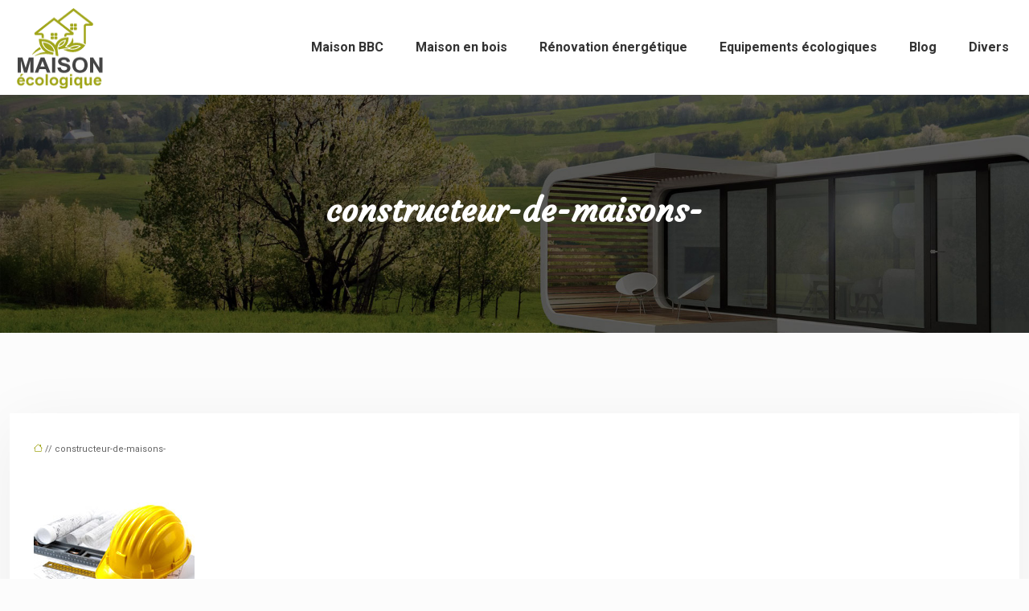

--- FILE ---
content_type: text/html; charset=UTF-8
request_url: https://www.maison-ecologique.net/home/constructeur-de-maisons-3/
body_size: 9576
content:
<!DOCTYPE html>
<html lang="fr-FR">
<head>
<meta charset="UTF-8" />
<meta name="viewport" content="width=device-width">
<link rel="shortcut icon" href="/wp-content/uploads/2017/07/maison-ecologique-favicon.png" />
<script type="application/ld+json">
{
    "@context": "https://schema.org",
    "@graph": [
        {
            "@type": "WebSite",
            "@id": "https://www.maison-ecologique.net#website",
            "url": "https://www.maison-ecologique.net",
            "name": "maison-ecologique",
            "inLanguage": "fr-FR",
            "publisher": {
                "@id": "https://www.maison-ecologique.net#organization"
            }
        },
        {
            "@type": "Organization",
            "@id": "https://www.maison-ecologique.net#organization",
            "name": "maison-ecologique",
            "url": "https://www.maison-ecologique.net",
            "logo": {
                "@type": "ImageObject",
                "@id": "https://www.maison-ecologique.net#logo",
                "url": "https://www.maison-ecologique.net/wp-content/uploads/2017/07/logo-maison-ecologique-net.png"
            }
        },
        {
            "@type": "Person",
            "@id": "https://www.maison-ecologique.net/author/maison-ecologiqu#person",
            "name": "maison-ecologiqu",
            "jobTitle": "Rédaction Web",
            "url": "https://www.maison-ecologique.net/author/maison-ecologiqu",
            "worksFor": {
                "@id": "https://www.maison-ecologique.net#organization"
            },
            "image": {
                "@type": "ImageObject",
                "url": ""
            }
        },
        {
            "@type": "WebPage",
            "@id": "https://www.maison-ecologique.net/constructeur-de-maisons-3/#webpage",
            "url": "https://www.maison-ecologique.net/constructeur-de-maisons-3/",
            "isPartOf": {
                "@id": "https://www.maison-ecologique.net#website"
            },
            "breadcrumb": {
                "@id": "https://www.maison-ecologique.net/constructeur-de-maisons-3/#breadcrumb"
            },
            "inLanguage": "fr_FR"
        },
        {
            "@type": "Article",
            "@id": "https://www.maison-ecologique.net/constructeur-de-maisons-3/#article",
            "headline": "constructeur-de-maisons-",
            "mainEntityOfPage": {
                "@id": "https://www.maison-ecologique.net/constructeur-de-maisons-3/#webpage"
            },
            "wordCount": 0,
            "isAccessibleForFree": true,
            "datePublished": "2017-07-13T07:26:13+00:00",
            "author": {
                "@id": "https://www.maison-ecologique.net/author/maison-ecologiqu#person"
            },
            "publisher": {
                "@id": "https://www.maison-ecologique.net#organization"
            },
            "inLanguage": "fr-FR"
        },
        {
            "@type": "BreadcrumbList",
            "@id": "https://www.maison-ecologique.net/constructeur-de-maisons-3/#breadcrumb",
            "itemListElement": [
                {
                    "@type": "ListItem",
                    "position": 1,
                    "name": "Accueil",
                    "item": "https://www.maison-ecologique.net/"
                },
                {
                    "@type": "ListItem",
                    "position": 2,
                    "name": "constructeur-de-maisons-",
                    "item": "https://www.maison-ecologique.net/constructeur-de-maisons-3/"
                }
            ]
        }
    ]
}</script>
<meta name='robots' content='max-image-preview:large' />
<title></title><meta name="description" content=""><link rel="alternate" title="oEmbed (JSON)" type="application/json+oembed" href="https://www.maison-ecologique.net/wp-json/oembed/1.0/embed?url=https%3A%2F%2Fwww.maison-ecologique.net%2Fconstructeur-de-maisons-3%2F" />
<link rel="alternate" title="oEmbed (XML)" type="text/xml+oembed" href="https://www.maison-ecologique.net/wp-json/oembed/1.0/embed?url=https%3A%2F%2Fwww.maison-ecologique.net%2Fconstructeur-de-maisons-3%2F&#038;format=xml" />
<style id='wp-img-auto-sizes-contain-inline-css' type='text/css'>
img:is([sizes=auto i],[sizes^="auto," i]){contain-intrinsic-size:3000px 1500px}
/*# sourceURL=wp-img-auto-sizes-contain-inline-css */
</style>
<style id='wp-block-library-inline-css' type='text/css'>
:root{--wp-block-synced-color:#7a00df;--wp-block-synced-color--rgb:122,0,223;--wp-bound-block-color:var(--wp-block-synced-color);--wp-editor-canvas-background:#ddd;--wp-admin-theme-color:#007cba;--wp-admin-theme-color--rgb:0,124,186;--wp-admin-theme-color-darker-10:#006ba1;--wp-admin-theme-color-darker-10--rgb:0,107,160.5;--wp-admin-theme-color-darker-20:#005a87;--wp-admin-theme-color-darker-20--rgb:0,90,135;--wp-admin-border-width-focus:2px}@media (min-resolution:192dpi){:root{--wp-admin-border-width-focus:1.5px}}.wp-element-button{cursor:pointer}:root .has-very-light-gray-background-color{background-color:#eee}:root .has-very-dark-gray-background-color{background-color:#313131}:root .has-very-light-gray-color{color:#eee}:root .has-very-dark-gray-color{color:#313131}:root .has-vivid-green-cyan-to-vivid-cyan-blue-gradient-background{background:linear-gradient(135deg,#00d084,#0693e3)}:root .has-purple-crush-gradient-background{background:linear-gradient(135deg,#34e2e4,#4721fb 50%,#ab1dfe)}:root .has-hazy-dawn-gradient-background{background:linear-gradient(135deg,#faaca8,#dad0ec)}:root .has-subdued-olive-gradient-background{background:linear-gradient(135deg,#fafae1,#67a671)}:root .has-atomic-cream-gradient-background{background:linear-gradient(135deg,#fdd79a,#004a59)}:root .has-nightshade-gradient-background{background:linear-gradient(135deg,#330968,#31cdcf)}:root .has-midnight-gradient-background{background:linear-gradient(135deg,#020381,#2874fc)}:root{--wp--preset--font-size--normal:16px;--wp--preset--font-size--huge:42px}.has-regular-font-size{font-size:1em}.has-larger-font-size{font-size:2.625em}.has-normal-font-size{font-size:var(--wp--preset--font-size--normal)}.has-huge-font-size{font-size:var(--wp--preset--font-size--huge)}.has-text-align-center{text-align:center}.has-text-align-left{text-align:left}.has-text-align-right{text-align:right}.has-fit-text{white-space:nowrap!important}#end-resizable-editor-section{display:none}.aligncenter{clear:both}.items-justified-left{justify-content:flex-start}.items-justified-center{justify-content:center}.items-justified-right{justify-content:flex-end}.items-justified-space-between{justify-content:space-between}.screen-reader-text{border:0;clip-path:inset(50%);height:1px;margin:-1px;overflow:hidden;padding:0;position:absolute;width:1px;word-wrap:normal!important}.screen-reader-text:focus{background-color:#ddd;clip-path:none;color:#444;display:block;font-size:1em;height:auto;left:5px;line-height:normal;padding:15px 23px 14px;text-decoration:none;top:5px;width:auto;z-index:100000}html :where(.has-border-color){border-style:solid}html :where([style*=border-top-color]){border-top-style:solid}html :where([style*=border-right-color]){border-right-style:solid}html :where([style*=border-bottom-color]){border-bottom-style:solid}html :where([style*=border-left-color]){border-left-style:solid}html :where([style*=border-width]){border-style:solid}html :where([style*=border-top-width]){border-top-style:solid}html :where([style*=border-right-width]){border-right-style:solid}html :where([style*=border-bottom-width]){border-bottom-style:solid}html :where([style*=border-left-width]){border-left-style:solid}html :where(img[class*=wp-image-]){height:auto;max-width:100%}:where(figure){margin:0 0 1em}html :where(.is-position-sticky){--wp-admin--admin-bar--position-offset:var(--wp-admin--admin-bar--height,0px)}@media screen and (max-width:600px){html :where(.is-position-sticky){--wp-admin--admin-bar--position-offset:0px}}

/*# sourceURL=wp-block-library-inline-css */
</style><style id='global-styles-inline-css' type='text/css'>
:root{--wp--preset--aspect-ratio--square: 1;--wp--preset--aspect-ratio--4-3: 4/3;--wp--preset--aspect-ratio--3-4: 3/4;--wp--preset--aspect-ratio--3-2: 3/2;--wp--preset--aspect-ratio--2-3: 2/3;--wp--preset--aspect-ratio--16-9: 16/9;--wp--preset--aspect-ratio--9-16: 9/16;--wp--preset--color--black: #000000;--wp--preset--color--cyan-bluish-gray: #abb8c3;--wp--preset--color--white: #ffffff;--wp--preset--color--pale-pink: #f78da7;--wp--preset--color--vivid-red: #cf2e2e;--wp--preset--color--luminous-vivid-orange: #ff6900;--wp--preset--color--luminous-vivid-amber: #fcb900;--wp--preset--color--light-green-cyan: #7bdcb5;--wp--preset--color--vivid-green-cyan: #00d084;--wp--preset--color--pale-cyan-blue: #8ed1fc;--wp--preset--color--vivid-cyan-blue: #0693e3;--wp--preset--color--vivid-purple: #9b51e0;--wp--preset--color--base: #f9f9f9;--wp--preset--color--base-2: #ffffff;--wp--preset--color--contrast: #111111;--wp--preset--color--contrast-2: #636363;--wp--preset--color--contrast-3: #A4A4A4;--wp--preset--color--accent: #cfcabe;--wp--preset--color--accent-2: #c2a990;--wp--preset--color--accent-3: #d8613c;--wp--preset--color--accent-4: #b1c5a4;--wp--preset--color--accent-5: #b5bdbc;--wp--preset--gradient--vivid-cyan-blue-to-vivid-purple: linear-gradient(135deg,rgb(6,147,227) 0%,rgb(155,81,224) 100%);--wp--preset--gradient--light-green-cyan-to-vivid-green-cyan: linear-gradient(135deg,rgb(122,220,180) 0%,rgb(0,208,130) 100%);--wp--preset--gradient--luminous-vivid-amber-to-luminous-vivid-orange: linear-gradient(135deg,rgb(252,185,0) 0%,rgb(255,105,0) 100%);--wp--preset--gradient--luminous-vivid-orange-to-vivid-red: linear-gradient(135deg,rgb(255,105,0) 0%,rgb(207,46,46) 100%);--wp--preset--gradient--very-light-gray-to-cyan-bluish-gray: linear-gradient(135deg,rgb(238,238,238) 0%,rgb(169,184,195) 100%);--wp--preset--gradient--cool-to-warm-spectrum: linear-gradient(135deg,rgb(74,234,220) 0%,rgb(151,120,209) 20%,rgb(207,42,186) 40%,rgb(238,44,130) 60%,rgb(251,105,98) 80%,rgb(254,248,76) 100%);--wp--preset--gradient--blush-light-purple: linear-gradient(135deg,rgb(255,206,236) 0%,rgb(152,150,240) 100%);--wp--preset--gradient--blush-bordeaux: linear-gradient(135deg,rgb(254,205,165) 0%,rgb(254,45,45) 50%,rgb(107,0,62) 100%);--wp--preset--gradient--luminous-dusk: linear-gradient(135deg,rgb(255,203,112) 0%,rgb(199,81,192) 50%,rgb(65,88,208) 100%);--wp--preset--gradient--pale-ocean: linear-gradient(135deg,rgb(255,245,203) 0%,rgb(182,227,212) 50%,rgb(51,167,181) 100%);--wp--preset--gradient--electric-grass: linear-gradient(135deg,rgb(202,248,128) 0%,rgb(113,206,126) 100%);--wp--preset--gradient--midnight: linear-gradient(135deg,rgb(2,3,129) 0%,rgb(40,116,252) 100%);--wp--preset--gradient--gradient-1: linear-gradient(to bottom, #cfcabe 0%, #F9F9F9 100%);--wp--preset--gradient--gradient-2: linear-gradient(to bottom, #C2A990 0%, #F9F9F9 100%);--wp--preset--gradient--gradient-3: linear-gradient(to bottom, #D8613C 0%, #F9F9F9 100%);--wp--preset--gradient--gradient-4: linear-gradient(to bottom, #B1C5A4 0%, #F9F9F9 100%);--wp--preset--gradient--gradient-5: linear-gradient(to bottom, #B5BDBC 0%, #F9F9F9 100%);--wp--preset--gradient--gradient-6: linear-gradient(to bottom, #A4A4A4 0%, #F9F9F9 100%);--wp--preset--gradient--gradient-7: linear-gradient(to bottom, #cfcabe 50%, #F9F9F9 50%);--wp--preset--gradient--gradient-8: linear-gradient(to bottom, #C2A990 50%, #F9F9F9 50%);--wp--preset--gradient--gradient-9: linear-gradient(to bottom, #D8613C 50%, #F9F9F9 50%);--wp--preset--gradient--gradient-10: linear-gradient(to bottom, #B1C5A4 50%, #F9F9F9 50%);--wp--preset--gradient--gradient-11: linear-gradient(to bottom, #B5BDBC 50%, #F9F9F9 50%);--wp--preset--gradient--gradient-12: linear-gradient(to bottom, #A4A4A4 50%, #F9F9F9 50%);--wp--preset--font-size--small: 13px;--wp--preset--font-size--medium: 20px;--wp--preset--font-size--large: 36px;--wp--preset--font-size--x-large: 42px;--wp--preset--spacing--20: min(1.5rem, 2vw);--wp--preset--spacing--30: min(2.5rem, 3vw);--wp--preset--spacing--40: min(4rem, 5vw);--wp--preset--spacing--50: min(6.5rem, 8vw);--wp--preset--spacing--60: min(10.5rem, 13vw);--wp--preset--spacing--70: 3.38rem;--wp--preset--spacing--80: 5.06rem;--wp--preset--spacing--10: 1rem;--wp--preset--shadow--natural: 6px 6px 9px rgba(0, 0, 0, 0.2);--wp--preset--shadow--deep: 12px 12px 50px rgba(0, 0, 0, 0.4);--wp--preset--shadow--sharp: 6px 6px 0px rgba(0, 0, 0, 0.2);--wp--preset--shadow--outlined: 6px 6px 0px -3px rgb(255, 255, 255), 6px 6px rgb(0, 0, 0);--wp--preset--shadow--crisp: 6px 6px 0px rgb(0, 0, 0);}:root { --wp--style--global--content-size: 1320px;--wp--style--global--wide-size: 1920px; }:where(body) { margin: 0; }.wp-site-blocks { padding-top: var(--wp--style--root--padding-top); padding-bottom: var(--wp--style--root--padding-bottom); }.has-global-padding { padding-right: var(--wp--style--root--padding-right); padding-left: var(--wp--style--root--padding-left); }.has-global-padding > .alignfull { margin-right: calc(var(--wp--style--root--padding-right) * -1); margin-left: calc(var(--wp--style--root--padding-left) * -1); }.has-global-padding :where(:not(.alignfull.is-layout-flow) > .has-global-padding:not(.wp-block-block, .alignfull)) { padding-right: 0; padding-left: 0; }.has-global-padding :where(:not(.alignfull.is-layout-flow) > .has-global-padding:not(.wp-block-block, .alignfull)) > .alignfull { margin-left: 0; margin-right: 0; }.wp-site-blocks > .alignleft { float: left; margin-right: 2em; }.wp-site-blocks > .alignright { float: right; margin-left: 2em; }.wp-site-blocks > .aligncenter { justify-content: center; margin-left: auto; margin-right: auto; }:where(.wp-site-blocks) > * { margin-block-start: 1.2rem; margin-block-end: 0; }:where(.wp-site-blocks) > :first-child { margin-block-start: 0; }:where(.wp-site-blocks) > :last-child { margin-block-end: 0; }:root { --wp--style--block-gap: 1.2rem; }:root :where(.is-layout-flow) > :first-child{margin-block-start: 0;}:root :where(.is-layout-flow) > :last-child{margin-block-end: 0;}:root :where(.is-layout-flow) > *{margin-block-start: 1.2rem;margin-block-end: 0;}:root :where(.is-layout-constrained) > :first-child{margin-block-start: 0;}:root :where(.is-layout-constrained) > :last-child{margin-block-end: 0;}:root :where(.is-layout-constrained) > *{margin-block-start: 1.2rem;margin-block-end: 0;}:root :where(.is-layout-flex){gap: 1.2rem;}:root :where(.is-layout-grid){gap: 1.2rem;}.is-layout-flow > .alignleft{float: left;margin-inline-start: 0;margin-inline-end: 2em;}.is-layout-flow > .alignright{float: right;margin-inline-start: 2em;margin-inline-end: 0;}.is-layout-flow > .aligncenter{margin-left: auto !important;margin-right: auto !important;}.is-layout-constrained > .alignleft{float: left;margin-inline-start: 0;margin-inline-end: 2em;}.is-layout-constrained > .alignright{float: right;margin-inline-start: 2em;margin-inline-end: 0;}.is-layout-constrained > .aligncenter{margin-left: auto !important;margin-right: auto !important;}.is-layout-constrained > :where(:not(.alignleft):not(.alignright):not(.alignfull)){max-width: var(--wp--style--global--content-size);margin-left: auto !important;margin-right: auto !important;}.is-layout-constrained > .alignwide{max-width: var(--wp--style--global--wide-size);}body .is-layout-flex{display: flex;}.is-layout-flex{flex-wrap: wrap;align-items: center;}.is-layout-flex > :is(*, div){margin: 0;}body .is-layout-grid{display: grid;}.is-layout-grid > :is(*, div){margin: 0;}body{--wp--style--root--padding-top: 0px;--wp--style--root--padding-right: var(--wp--preset--spacing--50);--wp--style--root--padding-bottom: 0px;--wp--style--root--padding-left: var(--wp--preset--spacing--50);}a:where(:not(.wp-element-button)){text-decoration: underline;}:root :where(a:where(:not(.wp-element-button)):hover){text-decoration: none;}:root :where(.wp-element-button, .wp-block-button__link){background-color: var(--wp--preset--color--contrast);border-radius: .33rem;border-color: var(--wp--preset--color--contrast);border-width: 0;color: var(--wp--preset--color--base);font-family: inherit;font-size: var(--wp--preset--font-size--small);font-style: normal;font-weight: 500;letter-spacing: inherit;line-height: inherit;padding-top: 0.6rem;padding-right: 1rem;padding-bottom: 0.6rem;padding-left: 1rem;text-decoration: none;text-transform: inherit;}:root :where(.wp-element-button:hover, .wp-block-button__link:hover){background-color: var(--wp--preset--color--contrast-2);border-color: var(--wp--preset--color--contrast-2);color: var(--wp--preset--color--base);}:root :where(.wp-element-button:focus, .wp-block-button__link:focus){background-color: var(--wp--preset--color--contrast-2);border-color: var(--wp--preset--color--contrast-2);color: var(--wp--preset--color--base);outline-color: var(--wp--preset--color--contrast);outline-offset: 2px;outline-style: dotted;outline-width: 1px;}:root :where(.wp-element-button:active, .wp-block-button__link:active){background-color: var(--wp--preset--color--contrast);color: var(--wp--preset--color--base);}:root :where(.wp-element-caption, .wp-block-audio figcaption, .wp-block-embed figcaption, .wp-block-gallery figcaption, .wp-block-image figcaption, .wp-block-table figcaption, .wp-block-video figcaption){color: var(--wp--preset--color--contrast-2);font-family: var(--wp--preset--font-family--body);font-size: 0.8rem;}.has-black-color{color: var(--wp--preset--color--black) !important;}.has-cyan-bluish-gray-color{color: var(--wp--preset--color--cyan-bluish-gray) !important;}.has-white-color{color: var(--wp--preset--color--white) !important;}.has-pale-pink-color{color: var(--wp--preset--color--pale-pink) !important;}.has-vivid-red-color{color: var(--wp--preset--color--vivid-red) !important;}.has-luminous-vivid-orange-color{color: var(--wp--preset--color--luminous-vivid-orange) !important;}.has-luminous-vivid-amber-color{color: var(--wp--preset--color--luminous-vivid-amber) !important;}.has-light-green-cyan-color{color: var(--wp--preset--color--light-green-cyan) !important;}.has-vivid-green-cyan-color{color: var(--wp--preset--color--vivid-green-cyan) !important;}.has-pale-cyan-blue-color{color: var(--wp--preset--color--pale-cyan-blue) !important;}.has-vivid-cyan-blue-color{color: var(--wp--preset--color--vivid-cyan-blue) !important;}.has-vivid-purple-color{color: var(--wp--preset--color--vivid-purple) !important;}.has-base-color{color: var(--wp--preset--color--base) !important;}.has-base-2-color{color: var(--wp--preset--color--base-2) !important;}.has-contrast-color{color: var(--wp--preset--color--contrast) !important;}.has-contrast-2-color{color: var(--wp--preset--color--contrast-2) !important;}.has-contrast-3-color{color: var(--wp--preset--color--contrast-3) !important;}.has-accent-color{color: var(--wp--preset--color--accent) !important;}.has-accent-2-color{color: var(--wp--preset--color--accent-2) !important;}.has-accent-3-color{color: var(--wp--preset--color--accent-3) !important;}.has-accent-4-color{color: var(--wp--preset--color--accent-4) !important;}.has-accent-5-color{color: var(--wp--preset--color--accent-5) !important;}.has-black-background-color{background-color: var(--wp--preset--color--black) !important;}.has-cyan-bluish-gray-background-color{background-color: var(--wp--preset--color--cyan-bluish-gray) !important;}.has-white-background-color{background-color: var(--wp--preset--color--white) !important;}.has-pale-pink-background-color{background-color: var(--wp--preset--color--pale-pink) !important;}.has-vivid-red-background-color{background-color: var(--wp--preset--color--vivid-red) !important;}.has-luminous-vivid-orange-background-color{background-color: var(--wp--preset--color--luminous-vivid-orange) !important;}.has-luminous-vivid-amber-background-color{background-color: var(--wp--preset--color--luminous-vivid-amber) !important;}.has-light-green-cyan-background-color{background-color: var(--wp--preset--color--light-green-cyan) !important;}.has-vivid-green-cyan-background-color{background-color: var(--wp--preset--color--vivid-green-cyan) !important;}.has-pale-cyan-blue-background-color{background-color: var(--wp--preset--color--pale-cyan-blue) !important;}.has-vivid-cyan-blue-background-color{background-color: var(--wp--preset--color--vivid-cyan-blue) !important;}.has-vivid-purple-background-color{background-color: var(--wp--preset--color--vivid-purple) !important;}.has-base-background-color{background-color: var(--wp--preset--color--base) !important;}.has-base-2-background-color{background-color: var(--wp--preset--color--base-2) !important;}.has-contrast-background-color{background-color: var(--wp--preset--color--contrast) !important;}.has-contrast-2-background-color{background-color: var(--wp--preset--color--contrast-2) !important;}.has-contrast-3-background-color{background-color: var(--wp--preset--color--contrast-3) !important;}.has-accent-background-color{background-color: var(--wp--preset--color--accent) !important;}.has-accent-2-background-color{background-color: var(--wp--preset--color--accent-2) !important;}.has-accent-3-background-color{background-color: var(--wp--preset--color--accent-3) !important;}.has-accent-4-background-color{background-color: var(--wp--preset--color--accent-4) !important;}.has-accent-5-background-color{background-color: var(--wp--preset--color--accent-5) !important;}.has-black-border-color{border-color: var(--wp--preset--color--black) !important;}.has-cyan-bluish-gray-border-color{border-color: var(--wp--preset--color--cyan-bluish-gray) !important;}.has-white-border-color{border-color: var(--wp--preset--color--white) !important;}.has-pale-pink-border-color{border-color: var(--wp--preset--color--pale-pink) !important;}.has-vivid-red-border-color{border-color: var(--wp--preset--color--vivid-red) !important;}.has-luminous-vivid-orange-border-color{border-color: var(--wp--preset--color--luminous-vivid-orange) !important;}.has-luminous-vivid-amber-border-color{border-color: var(--wp--preset--color--luminous-vivid-amber) !important;}.has-light-green-cyan-border-color{border-color: var(--wp--preset--color--light-green-cyan) !important;}.has-vivid-green-cyan-border-color{border-color: var(--wp--preset--color--vivid-green-cyan) !important;}.has-pale-cyan-blue-border-color{border-color: var(--wp--preset--color--pale-cyan-blue) !important;}.has-vivid-cyan-blue-border-color{border-color: var(--wp--preset--color--vivid-cyan-blue) !important;}.has-vivid-purple-border-color{border-color: var(--wp--preset--color--vivid-purple) !important;}.has-base-border-color{border-color: var(--wp--preset--color--base) !important;}.has-base-2-border-color{border-color: var(--wp--preset--color--base-2) !important;}.has-contrast-border-color{border-color: var(--wp--preset--color--contrast) !important;}.has-contrast-2-border-color{border-color: var(--wp--preset--color--contrast-2) !important;}.has-contrast-3-border-color{border-color: var(--wp--preset--color--contrast-3) !important;}.has-accent-border-color{border-color: var(--wp--preset--color--accent) !important;}.has-accent-2-border-color{border-color: var(--wp--preset--color--accent-2) !important;}.has-accent-3-border-color{border-color: var(--wp--preset--color--accent-3) !important;}.has-accent-4-border-color{border-color: var(--wp--preset--color--accent-4) !important;}.has-accent-5-border-color{border-color: var(--wp--preset--color--accent-5) !important;}.has-vivid-cyan-blue-to-vivid-purple-gradient-background{background: var(--wp--preset--gradient--vivid-cyan-blue-to-vivid-purple) !important;}.has-light-green-cyan-to-vivid-green-cyan-gradient-background{background: var(--wp--preset--gradient--light-green-cyan-to-vivid-green-cyan) !important;}.has-luminous-vivid-amber-to-luminous-vivid-orange-gradient-background{background: var(--wp--preset--gradient--luminous-vivid-amber-to-luminous-vivid-orange) !important;}.has-luminous-vivid-orange-to-vivid-red-gradient-background{background: var(--wp--preset--gradient--luminous-vivid-orange-to-vivid-red) !important;}.has-very-light-gray-to-cyan-bluish-gray-gradient-background{background: var(--wp--preset--gradient--very-light-gray-to-cyan-bluish-gray) !important;}.has-cool-to-warm-spectrum-gradient-background{background: var(--wp--preset--gradient--cool-to-warm-spectrum) !important;}.has-blush-light-purple-gradient-background{background: var(--wp--preset--gradient--blush-light-purple) !important;}.has-blush-bordeaux-gradient-background{background: var(--wp--preset--gradient--blush-bordeaux) !important;}.has-luminous-dusk-gradient-background{background: var(--wp--preset--gradient--luminous-dusk) !important;}.has-pale-ocean-gradient-background{background: var(--wp--preset--gradient--pale-ocean) !important;}.has-electric-grass-gradient-background{background: var(--wp--preset--gradient--electric-grass) !important;}.has-midnight-gradient-background{background: var(--wp--preset--gradient--midnight) !important;}.has-gradient-1-gradient-background{background: var(--wp--preset--gradient--gradient-1) !important;}.has-gradient-2-gradient-background{background: var(--wp--preset--gradient--gradient-2) !important;}.has-gradient-3-gradient-background{background: var(--wp--preset--gradient--gradient-3) !important;}.has-gradient-4-gradient-background{background: var(--wp--preset--gradient--gradient-4) !important;}.has-gradient-5-gradient-background{background: var(--wp--preset--gradient--gradient-5) !important;}.has-gradient-6-gradient-background{background: var(--wp--preset--gradient--gradient-6) !important;}.has-gradient-7-gradient-background{background: var(--wp--preset--gradient--gradient-7) !important;}.has-gradient-8-gradient-background{background: var(--wp--preset--gradient--gradient-8) !important;}.has-gradient-9-gradient-background{background: var(--wp--preset--gradient--gradient-9) !important;}.has-gradient-10-gradient-background{background: var(--wp--preset--gradient--gradient-10) !important;}.has-gradient-11-gradient-background{background: var(--wp--preset--gradient--gradient-11) !important;}.has-gradient-12-gradient-background{background: var(--wp--preset--gradient--gradient-12) !important;}.has-small-font-size{font-size: var(--wp--preset--font-size--small) !important;}.has-medium-font-size{font-size: var(--wp--preset--font-size--medium) !important;}.has-large-font-size{font-size: var(--wp--preset--font-size--large) !important;}.has-x-large-font-size{font-size: var(--wp--preset--font-size--x-large) !important;}
/*# sourceURL=global-styles-inline-css */
</style>

<link rel='stylesheet' id='default-css' href='https://www.maison-ecologique.net/wp-content/themes/factory-templates-4/style.css?ver=80c309244c6f74288778f504e0cb0656' type='text/css' media='all' />
<link rel='stylesheet' id='bootstrap5-css' href='https://www.maison-ecologique.net/wp-content/themes/factory-templates-4/css/bootstrap.min.css?ver=80c309244c6f74288778f504e0cb0656' type='text/css' media='all' />
<link rel='stylesheet' id='bootstrap-icon-css' href='https://www.maison-ecologique.net/wp-content/themes/factory-templates-4/css/bootstrap-icons.css?ver=80c309244c6f74288778f504e0cb0656' type='text/css' media='all' />
<link rel='stylesheet' id='global-css' href='https://www.maison-ecologique.net/wp-content/themes/factory-templates-4/css/global.css?ver=80c309244c6f74288778f504e0cb0656' type='text/css' media='all' />
<link rel='stylesheet' id='light-theme-css' href='https://www.maison-ecologique.net/wp-content/themes/factory-templates-4/css/light.css?ver=80c309244c6f74288778f504e0cb0656' type='text/css' media='all' />
<script type="text/javascript" src="https://code.jquery.com/jquery-3.2.1.min.js?ver=80c309244c6f74288778f504e0cb0656" id="jquery3.2.1-js"></script>
<script type="text/javascript" src="https://www.maison-ecologique.net/wp-content/themes/factory-templates-4/js/fn.js?ver=80c309244c6f74288778f504e0cb0656" id="default_script-js"></script>
<link rel="https://api.w.org/" href="https://www.maison-ecologique.net/wp-json/" /><link rel="alternate" title="JSON" type="application/json" href="https://www.maison-ecologique.net/wp-json/wp/v2/media/109" /><link rel="EditURI" type="application/rsd+xml" title="RSD" href="https://www.maison-ecologique.net/xmlrpc.php?rsd" />
<link rel="canonical" href="https://www.maison-ecologique.net/constructeur-de-maisons-3/" />
<link rel='shortlink' href='https://www.maison-ecologique.net/?p=109' />
<link rel="icon" href="https://www.maison-ecologique.net/wp-content/uploads/2017/07/maison-ecologique-favicon.png" sizes="32x32" />
<link rel="icon" href="https://www.maison-ecologique.net/wp-content/uploads/2017/07/maison-ecologique-favicon.png" sizes="192x192" />
<link rel="apple-touch-icon" href="https://www.maison-ecologique.net/wp-content/uploads/2017/07/maison-ecologique-favicon.png" />
<meta name="msapplication-TileImage" content="https://www.maison-ecologique.net/wp-content/uploads/2017/07/maison-ecologique-favicon.png" />
 
<meta name="google-site-verification" content="v7qQgu77sJfJ0DPdUfrpYM4DjI9X9X2NkYefdN9XqzM" />
<script async src="https://www.googletagmanager.com/gtag/js?id=UA-118318909-5"></script>
<script>
  window.dataLayer = window.dataLayer || [];
  function gtag(){dataLayer.push(arguments);}
  gtag('js', new Date());

  gtag('config', 'UA-118318909-5');
</script>
<link href="https://fonts.googleapis.com/css2?family=Courgette&family=Roboto:ital,wght@0,100;0,300;0,400;0,500;0,700;0,900;1,100;1,300;1,400;1,500;1,700;1,900&display=swap" rel="stylesheet"> 
<style type="text/css">
.default_color_background,.menu-bars{background-color : #444444 }.default_color_text,a,h1 span,h2 span,h3 span,h4 span,h5 span,h6 span{color :#444444 }.navigation li a,.navigation li.disabled,.navigation li.active a,.owl-dots .owl-dot.active span,.owl-dots .owl-dot:hover span{background-color: #444444;}
.block-spc{border-color:#444444}
.page-content a{color : #A1A61A }.page-content a:hover{color : #198754 }.home .body-content a{color : #A1A61A }.home .body-content a:hover{color : #198754 }nav.navbar{background-color:#fff} .main-navigation {padding:30px 0 0;}.main-navigation.scrolled{padding:0 0 0 0 ;}.main-navigation nav li{padding:0 10px;}.main-navigation.scrolled{background-color:#fff;}.main-navigation .logo-main{height: 102px;}.main-navigation  .logo-sticky{height: 80px;}nav li a{font-size:16px;}nav li a{line-height:60px;}nav li a{color:#333333!important;}nav li:hover > a,.current-menu-item > a{color:#a1a61a!important;}.sub-menu a{color:#282828!important;}.archive h1{color:#fff!important;}.category .subheader,.single .subheader{padding:120px 0px }.archive h1{text-align:center!important;} .archive h1{font-size:40px}  .archive h2,.cat-description h2{font-size:25px} .archive h2 a,.cat-description h2{color:#373737!important;}.archive .readmore{background-color:#A1A61A;}.archive .readmore{color:#ffffff;}.archive .readmore:hover{background-color:#373737;}.archive .readmore:hover{color:#ffffff;}.archive .readmore{padding:8px 20px;}.single h1{color:#fff!important;}.single .the-post h2{color:#373737!important;}.single .the-post h3{color:#373737!important;}.single .the-post h4{color:#373737!important;}.single .the-post h5{color:#373737!important;}.single .the-post h6{color:#373737!important;} .single .post-content a{color:#A1A61A} .single .post-content a:hover{color:#198754}.single h1{text-align:center!important;}.single h1{font-size: 40px}.single h2{font-size: 25px}.single h3{font-size: 21px}.single h4{font-size: 18px}.single h5{font-size: 16px}.single h6{font-size: 15px}footer{background-position:top } #back_to_top{background-color:#a1a61a;}#back_to_top i, #back_to_top svg{color:#fff;} footer{padding:100px 0 70px} #back_to_top {padding:3px 9px 6px;}.copyright{background-color:#20120D} </style>
<style>:root {
    --color-primary: #444444;
    --color-primary-light: #585858;
    --color-primary-dark: #2f2f2f;
    --color-primary-hover: #3d3d3d;
    --color-primary-muted: #6c6c6c;
            --color-background: #FCFCFC;
    --color-text: #ffffff;
} </style>
<style id="custom-st" type="text/css">
body{font-family:'Roboto',sans-serif;font-size:16px;font-weight:400;line-height:29px;color:#626262;}h1,h2,h3,h4,h5,h6{font-family:Courgette;font-weight:400;}body:not(.home) .main-navigation{padding:0 0 0;}.navbar-toggler{border:none}nav li a{font-style:normal;font-weight:600;}.sub-menu li a{line-height:30px;}.main-navigation .menu-item-has-children::after{top:24px;right:-4px;color:#000;}.image-sous-slider{bottom:-3em;position:relative;}.sect1-title{display:inline-block;padding:0 100px;}.sect1-title::before{position:absolute;color:#A1A61A;content:"\f231";left:-35px;font-family:bootstrap-icons;display:inline-block;animation:scroll-down 2s cubic-bezier(0.4,0,1,1) infinite;}.sect1-title::after{position:absolute;color:#A1A61A;content:"\f22d";right:-35px;font-family:bootstrap-icons;display:inline-block;animation:scroll-down 2s cubic-bezier(0.4,0,1,1) infinite;}.listing{padding:0;list-style:none;text-align:left;}.bi-check::before{color:#A1A61A;font-size:22px;content:"\f26e";font-weight:600 !important;}.listing li{margin-bottom:8px;}.anim-box:before{z-index:2;position:absolute;top:30px;right:30px;bottom:30px;left:30px;border:1px solid #fff;content:'';opacity:0;-webkit-transition:opacity 0.35s,-webkit-transform 0.35s;-moz-transition:opacity 0.35s,-moz-transform 0.35s;transition:opacity 0.35s,transform 0.35s;-webkit-transform:scale(0);-moz-transform:scale(0);-ms-transform:scale(0);-o-transform:scale(0);transform:scale(0);margin:0;}.anim-box:hover:before{opacity:1;-webkit-transform:scale(1);-moz-transform:scale(1);-ms-transform:scale(1);-o-transform:scale(1);transform:scale(1);}.anim-box .wp-block-cover__background{transition:all 0.6s ease;}.anim-box:hover .wp-block-cover__background{opacity:0.7!important;}.anim-box p{transform:scale(1.4);-webkit-transition:opacity 0.35s,-webkit-transform 0.35s;-moz-transition:opacity 0.35s,-moz-transform 0.35s;transition:opacity 0.35s,transform 0.35s;opacity:0;display:none;}.anim-box:hover p{transform:scale(1);-webkit-transition:opacity 0.35s,-webkit-transform 0.35s;-moz-transition:opacity 0.35s,-moz-transform 0.35s;transition:opacity 0.35s,transform 0.35s;opacity:1;display:block;}.anim-box .wp-block-cover__image-background{transition:all 0.5s ease;}.anim-box:hover .wp-block-cover__image-background{transform:scale(1.2);}@keyframes scroll-down{0%{transform:translateX(0);}50%{transform:translateX(5px);}100%{transform:translateX(0px);}}footer{color:#fff;font-size:15px;}footer img{margin-bottom:15px;}#back_to_top svg {width:20px;}#inactive,.to-top {box-shadow:none;z-index:3;}footer .footer-widget{font-size:22px!important;color:#fff;font-family:Courgette;font-weight:400;margin-bottom:20px!important;line-height:1.3;border-bottom:none!important;}footer .copyright{margin-top:70px;padding:30px 0;text-align:center;color:#fff;background:#20120D;}.archive h1,.single h1{font-weight:700;}.archive h2 {margin-bottom:0.5em;}.archive h2,.single .the-post h2,.single .the-post h3{font-weight:500;}.archive .post{box-shadow:0 30px 100px 0 rgba(221,224,231,0.5);padding:30px;}.archive .readmore{letter-spacing:0.3px;font-size:13px;line-height:24px;font-weight:700;text-transform:uppercase;border-radius:5px;}.single .sidebar-ma{text-align:left;}.widget_sidebar{margin-bottom:50px;background:#fff;-webkit-box-shadow:0 15px 76px 0 rgba(0,0,0,.1);box-shadow:0 15px 76px 0 rgba(0,0,0,.1);box-sizing:border-box;text-align:center;padding:25px 20px 20px;}.widget_sidebar .sidebar-widget{margin-bottom:1em;color:#373737;text-align:left;position:relative;padding-bottom:1em;font-weight:500;border-bottom:none;font-size:20px;line-height:30px;}.widget_sidebar .sidebar-widget:after,.widget_sidebar .sidebar-widget:before{content:"";position:absolute;left:0;bottom:2px;height:0;}.widget_sidebar .sidebar-widget:before{width:100%;border-bottom:1px solid #ececec;}.widget_sidebar .sidebar-widget:after{width:50px;border-bottom:1px solid #a1a61a;}.single .all-post-content{padding:30px;background:#fff;-webkit-box-shadow:0 15px 76px 0 rgba(0,0,0,.06);box-shadow:0 15px 76px 0 rgba(0,0,0,.06);margin-bottom:50px;}@media screen and (max-width:1024px){.main-navigation{padding:0;}nav li a{line-height:30px;}.home h1{line-height:35px!important;font-size:25px!important;}.home h2{line-height:28px!important;font-size:24px!important;}.home h3{font-size:15px!important}}@media screen and (max-width:960px){.parag{padding-left:0!important;padding-right:0!important;}.sect1-title{padding:0;}.sect1-title::before,.sect1-title::after{display:none;}.widget_footer{margin-top:20px;}.bloc1 {background:#000;}main-navigation .menu-item-has-children::after{top:16px;}h1{font-size:30px!important;}h2{font-size:20px!important;}.category .subheader,.single .subheader {padding:70px 0px;}footer .copyright{padding:25px 50px}}</style>
</head> 

<body class="attachment wp-singular attachment-template-default single single-attachment postid-109 attachmentid-109 attachment-jpeg wp-theme-factory-templates-4" style="background-color: #FCFCFC;">

<div class="main-navigation  container-fluid is_sticky over-mobile">
<nav class="navbar navbar-expand-lg  container-xxl">

<a id="logo" href="https://www.maison-ecologique.net">
<img class="logo-main" src="/wp-content/uploads/2017/07/logo-maison-ecologique-net.png"  width="120px"   height="102px"  alt="logo">
<img class="logo-sticky" src="/wp-content/uploads/2017/07/logo-maison-ecologique-net.png" width="auto" height="80px" alt="logo"></a>

    <button class="navbar-toggler" type="button" data-bs-toggle="collapse" data-bs-target="#navbarSupportedContent" aria-controls="navbarSupportedContent" aria-expanded="false" aria-label="Toggle navigation">
      <span class="navbar-toggler-icon"><i class="bi bi-list"></i></span>
    </button>

    <div class="collapse navbar-collapse" id="navbarSupportedContent">

<ul id="main-menu" class="classic-menu navbar-nav ms-auto mb-2 mb-lg-0"><li id="menu-item-62" class="menu-item menu-item-type-taxonomy menu-item-object-category"><a href="https://www.maison-ecologique.net/maison-bbc/">Maison BBC</a></li>
<li id="menu-item-64" class="menu-item menu-item-type-taxonomy menu-item-object-category"><a href="https://www.maison-ecologique.net/maison-en-bois/">Maison en bois</a></li>
<li id="menu-item-374" class="menu-item menu-item-type-taxonomy menu-item-object-category"><a href="https://www.maison-ecologique.net/renovation-energetique/">Rénovation énergétique</a></li>
<li id="menu-item-373" class="menu-item menu-item-type-taxonomy menu-item-object-category"><a href="https://www.maison-ecologique.net/equipements-ecologiques/">Equipements écologiques</a></li>
<li id="menu-item-173" class="menu-item menu-item-type-taxonomy menu-item-object-category"><a href="https://www.maison-ecologique.net/blog/">Blog</a></li>
<li id="menu-item-407" class="menu-item menu-item-type-taxonomy menu-item-object-category"><a href="https://www.maison-ecologique.net/divers/">Divers</a></li>
</ul>
</div>
</nav>
</div><!--menu-->
<div style="background-color:maison-ecologiqu" class="body-content     ">
  

<div class="container-fluid subheader" style="background-position:top;background-image:url(/wp-content/uploads/2017/07/maison-ecologique-categorie-1.jpg);background-color:;">
<div id="mask" style=""></div>	
<div class="container-xxl"><h1 class="title">constructeur-de-maisons-</h1></div></div>



<div class="post-content container-xxl"> 


<div class="row">
<div class="  col-xxl-9  col-md-12">	



<div class="all-post-content">
<article>
<div style="font-size: 11px" class="breadcrumb"><a href="/"><i class="bi bi-house"></i></a>&nbsp;//&nbsp;constructeur-de-maisons-</div>
<div class="the-post">





<p class="attachment"><a href="https://www.maison-ecologique.net/wp-content/uploads/2015/02/constructeur-de-maisons-.jpg"><img decoding="async" width="200" height="170" src="https://www.maison-ecologique.net/wp-content/uploads/2015/02/constructeur-de-maisons-.jpg" class="attachment-medium size-medium" alt="Services du CMI" srcset="https://www.maison-ecologique.net/wp-content/uploads/2015/02/constructeur-de-maisons-.jpg 200w, https://www.maison-ecologique.net/wp-content/uploads/2015/02/constructeur-de-maisons--172x146.jpg 172w, https://www.maison-ecologique.net/wp-content/uploads/2015/02/constructeur-de-maisons--50x43.jpg 50w, https://www.maison-ecologique.net/wp-content/uploads/2015/02/constructeur-de-maisons--88x75.jpg 88w" sizes="(max-width: 200px) 100vw, 200px"></a></p>




</div>
</article>






</div>

</div>	


<div class="col-xxl-3 col-md-12">
<div class="sidebar">
<div class="widget-area">





<div class='widget_sidebar'><div class='sidebar-widget'>Actualités du site</div><div class='textwidget sidebar-ma'><div class="row mb-2"><div class="col-12"><a href="https://www.maison-ecologique.net/les-bee-wraps-alternative-ecologique-au-film-plastique/">Les bee wraps, alternative écologique au film plastique</a></div></div><div class="row mb-2"><div class="col-12"><a href="https://www.maison-ecologique.net/comment-garantir-la-qualite-de-construction-de-votre-maison-en-haute-savoie/">Comment garantir la qualité de construction de votre maison en Haute-Savoie ?</a></div></div><div class="row mb-2"><div class="col-12"><a href="https://www.maison-ecologique.net/comment-choisir-le-meilleur-constructeur-de-chalet-pour-votre-projet-dans-les-aravis/">Comment choisir le meilleur constructeur de chalet pour votre projet dans les aravis ?</a></div></div><div class="row mb-2"><div class="col-12"><a href="https://www.maison-ecologique.net/comment-trouver-la-bonne-poubelle-de-recyclage-pour-votre-entreprise/">Comment trouver la bonne poubelle de recyclage pour votre entreprise ?</a></div></div><div class="row mb-2"><div class="col-12"><a href="https://www.maison-ecologique.net/les-terrains-a-vendre-en-bretagne-une-opportunite-a-ne-pas-manquer/">Les terrains à vendre en Bretagne : une opportunité à ne pas manquer</a></div></div></div></div></div>
<style>
	.nav-post-cat .col-6 i{
		display: inline-block;
		position: absolute;
	}
	.nav-post-cat .col-6 a{
		position: relative;
	}
	.nav-post-cat .col-6:nth-child(1) a{
		padding-left: 18px;
		float: left;
	}
	.nav-post-cat .col-6:nth-child(1) i{
		left: 0;
	}
	.nav-post-cat .col-6:nth-child(2) a{
		padding-right: 18px;
		float: right;
	}
	.nav-post-cat .col-6:nth-child(2) i{
		transform: rotate(180deg);
		right: 0;
	}
	.nav-post-cat .col-6:nth-child(2){
		text-align: right;
	}
</style>



</div>
</div>
</div> </div>








</div>

</div><!--body-content-->

<footer class="container-fluid" style="background-color:#301d17; ">
<div class="container-xxl">	
<div class="widgets">
<div class="row">
<div class="col-xxl-3 col-md-12">
<div class="widget_footer"><div class="footer-widget">Constructeur de maisons en bois</div>			<div class="textwidget"><p style="text-align: justify;">Construire une maison à ossature bois, 100 % personnalisable permet de fabriquer le logement en seulement quelques mois. Il existe une importante collection de maisons et de modèles d’habitation en kit facile à installer.</p>
</div>
		</div></div>
<div class="col-xxl-3 col-md-12">
<div class="widget_footer"><div class="footer-widget">La maison BBC, très écologique</div>			<div class="textwidget"><p style="text-align: justify;">La particularité de la maison BBC est qu’elle ne rejette qu’un très faible taux de dioxyde de carbone. En plus d’être très écologique, ce logement bénéficie d’un autre atout : sa très faible consommation d’énergie.</p>
</div>
		</div></div>
<div class="col-xxl-3 col-md-12">
<div class="widget_footer"><div class="footer-widget">Maison BBC en bois : label écolo</div>			<div class="textwidget"><p style="text-align: justify;">La maison BBC en bois respecte le label écolo du bâtiment basse consommation. Le bois est en effet un matériau écologique. Les entrepreneurs soucieux de l’environnement se servent également des écomatériaux.</p>
</div>
		</div></div>
<div class="col-xxl-3 col-md-12">
<div class="widget_footer"><div class="footer-widget">Avantages d’une maison écolo</div>			<div class="textwidget"><p style="text-align: justify;">Bénéficier de l&rsquo;aide pour son financement : prêt à taux zéro, exonération de 50 à 100 % de la taxe foncière pendant une durée d’au moins 5 ans, une économie d’environ 50 € de chauffage annuel et 75 € d’eau chaude…</p>
</div>
		</div></div>
</div>
</div></div>
</footer>

<div class="to-top square" id="inactive"><a id='back_to_top'><svg xmlns="http://www.w3.org/2000/svg" width="16" height="16" fill="currentColor" class="bi bi-arrow-up-short" viewBox="0 0 16 16">
  <path fill-rule="evenodd" d="M8 12a.5.5 0 0 0 .5-.5V5.707l2.146 2.147a.5.5 0 0 0 .708-.708l-3-3a.5.5 0 0 0-.708 0l-3 3a.5.5 0 1 0 .708.708L7.5 5.707V11.5a.5.5 0 0 0 .5.5z"/>
</svg></a></div>
<script type="text/javascript">
	let calcScrollValue = () => {
	let scrollProgress = document.getElementById("progress");
	let progressValue = document.getElementById("back_to_top");
	let pos = document.documentElement.scrollTop;
	let calcHeight = document.documentElement.scrollHeight - document.documentElement.clientHeight;
	let scrollValue = Math.round((pos * 100) / calcHeight);
	if (pos > 500) {
	progressValue.style.display = "grid";
	} else {
	progressValue.style.display = "none";
	}
	scrollProgress.addEventListener("click", () => {
	document.documentElement.scrollTop = 0;
	});
	scrollProgress.style.background = `conic-gradient( ${scrollValue}%, #fff ${scrollValue}%)`;
	};
	window.onscroll = calcScrollValue;
	window.onload = calcScrollValue;
</script>






<script type="speculationrules">
{"prefetch":[{"source":"document","where":{"and":[{"href_matches":"/*"},{"not":{"href_matches":["/wp-*.php","/wp-admin/*","/wp-content/uploads/*","/wp-content/*","/wp-content/plugins/*","/wp-content/themes/factory-templates-4/*","/*\\?(.+)"]}},{"not":{"selector_matches":"a[rel~=\"nofollow\"]"}},{"not":{"selector_matches":".no-prefetch, .no-prefetch a"}}]},"eagerness":"conservative"}]}
</script>
<p class="text-center" style="margin-bottom: 0px"><a href="/plan-du-site/">Plan du site</a></p><script type="text/javascript" src="https://www.maison-ecologique.net/wp-content/themes/factory-templates-4/js/bootstrap.bundle.min.js" id="bootstrap5-js"></script>

<script type="text/javascript">
$(document).ready(function() {
$( ".the-post img" ).on( "click", function() {
var url_img = $(this).attr('src');
$('.img-fullscreen').html("<div><img src='"+url_img+"'></div>");
$('.img-fullscreen').fadeIn();
});
$('.img-fullscreen').on( "click", function() {
$(this).empty();
$('.img-fullscreen').hide();
});
//$('.block2.st3:first-child').removeClass("col-2");
//$('.block2.st3:first-child').addClass("col-6 fheight");
});
</script>










<div class="img-fullscreen"></div>

</body>
</html>

--- FILE ---
content_type: text/css
request_url: https://www.maison-ecologique.net/wp-content/themes/factory-templates-4/style.css?ver=80c309244c6f74288778f504e0cb0656
body_size: 40
content:
/*
Theme Name: MediaLab v4
Theme URI: Factory Templates 4.
Description: Thème personalisé factory v4 avec Gutenberg, Bootstrap v5.
Version: 4.7.24
Author: MediaLab Factory
Author URI: 
Details URI: 
*/
/* Ne rien écrire ici */
